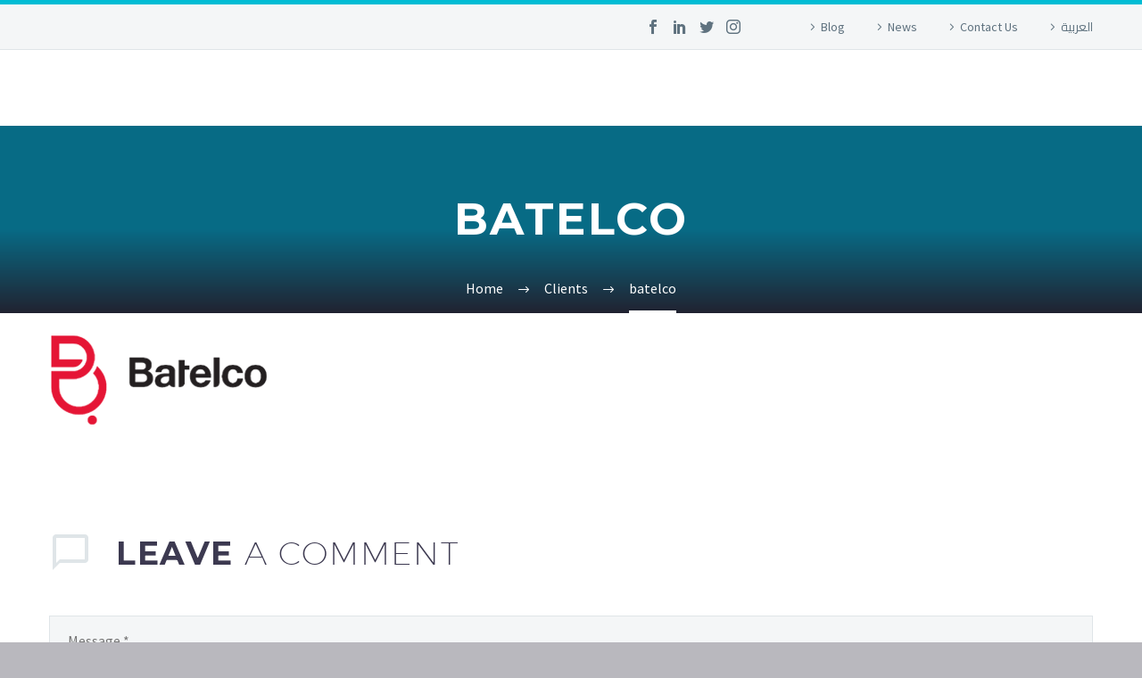

--- FILE ---
content_type: text/html; charset=UTF-8
request_url: https://sysprove.com/clients/batelco-2/
body_size: 68188
content:
<!DOCTYPE html>
<!--[if IE 7]>
<html class="ie ie7" dir="ltr" lang="en-US" xmlns:og="http://ogp.me/ns#" xmlns:fb="http://ogp.me/ns/fb#">
<![endif]-->
<!--[if IE 8]>
<html class="ie ie8" dir="ltr" lang="en-US" xmlns:og="http://ogp.me/ns#" xmlns:fb="http://ogp.me/ns/fb#">
<![endif]-->
<!--[if !(IE 7) | !(IE 8) ]><!-->
<html dir="ltr" lang="en-US" xmlns:og="http://ogp.me/ns#" xmlns:fb="http://ogp.me/ns/fb#">
<!--<![endif]-->
<head>
	<meta charset="UTF-8">
	<meta name="viewport" content="width=device-width, initial-scale=1.0" />
	<link rel="profile" href="http://gmpg.org/xfn/11">
	<link rel="pingback" href="https://sysprove.com/xmlrpc.php">
	<title>batelco | Sysprove Consulting</title>

		<!-- All in One SEO 4.6.6 - aioseo.com -->
		<meta name="robots" content="max-image-preview:large" />
		<link rel="canonical" href="https://sysprove.com/clients/batelco-2/" />
		<meta name="generator" content="All in One SEO (AIOSEO) 4.6.6" />
		<script type="application/ld+json" class="aioseo-schema">
			{"@context":"https:\/\/schema.org","@graph":[{"@type":"BreadcrumbList","@id":"https:\/\/sysprove.com\/clients\/batelco-2\/#breadcrumblist","itemListElement":[{"@type":"ListItem","@id":"https:\/\/sysprove.com\/#listItem","position":1,"name":"Home","item":"https:\/\/sysprove.com\/","nextItem":"https:\/\/sysprove.com\/clients\/batelco-2\/#listItem"},{"@type":"ListItem","@id":"https:\/\/sysprove.com\/clients\/batelco-2\/#listItem","position":2,"name":"batelco","previousItem":"https:\/\/sysprove.com\/#listItem"}]},{"@type":"ItemPage","@id":"https:\/\/sysprove.com\/clients\/batelco-2\/#itempage","url":"https:\/\/sysprove.com\/clients\/batelco-2\/","name":"batelco | Sysprove Consulting","inLanguage":"en-US","isPartOf":{"@id":"https:\/\/sysprove.com\/#website"},"breadcrumb":{"@id":"https:\/\/sysprove.com\/clients\/batelco-2\/#breadcrumblist"},"author":{"@id":"https:\/\/sysprove.com\/author\/sysprove\/#author"},"creator":{"@id":"https:\/\/sysprove.com\/author\/sysprove\/#author"},"datePublished":"2020-04-27T08:25:31+00:00","dateModified":"2020-04-27T08:25:31+00:00"},{"@type":"Organization","@id":"https:\/\/sysprove.com\/#organization","name":"Sysprove","description":"Consultancy","url":"https:\/\/sysprove.com\/"},{"@type":"Person","@id":"https:\/\/sysprove.com\/author\/sysprove\/#author","url":"https:\/\/sysprove.com\/author\/sysprove\/","name":"Sysprove","image":{"@type":"ImageObject","@id":"https:\/\/sysprove.com\/clients\/batelco-2\/#authorImage","url":"https:\/\/secure.gravatar.com\/avatar\/aa68774354b04f0133d6e554e3972131?s=96&d=mm&r=g","width":96,"height":96,"caption":"Sysprove"}},{"@type":"WebSite","@id":"https:\/\/sysprove.com\/#website","url":"https:\/\/sysprove.com\/","name":"Sysprove Consulting","description":"Consultancy","inLanguage":"en-US","publisher":{"@id":"https:\/\/sysprove.com\/#organization"}}]}
		</script>
		<!-- All in One SEO -->

<link rel='dns-prefetch' href='//fonts.googleapis.com' />
<link rel="alternate" type="application/rss+xml" title="Sysprove Consulting &raquo; Feed" href="https://sysprove.com/feed/" />
<link rel="alternate" type="application/rss+xml" title="Sysprove Consulting &raquo; Comments Feed" href="https://sysprove.com/comments/feed/" />
<link rel="alternate" type="application/rss+xml" title="Sysprove Consulting &raquo; batelco Comments Feed" href="https://sysprove.com/clients/batelco-2/feed/" />
<script type="text/javascript">
/* <![CDATA[ */
window._wpemojiSettings = {"baseUrl":"https:\/\/s.w.org\/images\/core\/emoji\/15.0.3\/72x72\/","ext":".png","svgUrl":"https:\/\/s.w.org\/images\/core\/emoji\/15.0.3\/svg\/","svgExt":".svg","source":{"concatemoji":"https:\/\/sysprove.com\/wp-includes\/js\/wp-emoji-release.min.js?ver=6.5.7"}};
/*! This file is auto-generated */
!function(i,n){var o,s,e;function c(e){try{var t={supportTests:e,timestamp:(new Date).valueOf()};sessionStorage.setItem(o,JSON.stringify(t))}catch(e){}}function p(e,t,n){e.clearRect(0,0,e.canvas.width,e.canvas.height),e.fillText(t,0,0);var t=new Uint32Array(e.getImageData(0,0,e.canvas.width,e.canvas.height).data),r=(e.clearRect(0,0,e.canvas.width,e.canvas.height),e.fillText(n,0,0),new Uint32Array(e.getImageData(0,0,e.canvas.width,e.canvas.height).data));return t.every(function(e,t){return e===r[t]})}function u(e,t,n){switch(t){case"flag":return n(e,"\ud83c\udff3\ufe0f\u200d\u26a7\ufe0f","\ud83c\udff3\ufe0f\u200b\u26a7\ufe0f")?!1:!n(e,"\ud83c\uddfa\ud83c\uddf3","\ud83c\uddfa\u200b\ud83c\uddf3")&&!n(e,"\ud83c\udff4\udb40\udc67\udb40\udc62\udb40\udc65\udb40\udc6e\udb40\udc67\udb40\udc7f","\ud83c\udff4\u200b\udb40\udc67\u200b\udb40\udc62\u200b\udb40\udc65\u200b\udb40\udc6e\u200b\udb40\udc67\u200b\udb40\udc7f");case"emoji":return!n(e,"\ud83d\udc26\u200d\u2b1b","\ud83d\udc26\u200b\u2b1b")}return!1}function f(e,t,n){var r="undefined"!=typeof WorkerGlobalScope&&self instanceof WorkerGlobalScope?new OffscreenCanvas(300,150):i.createElement("canvas"),a=r.getContext("2d",{willReadFrequently:!0}),o=(a.textBaseline="top",a.font="600 32px Arial",{});return e.forEach(function(e){o[e]=t(a,e,n)}),o}function t(e){var t=i.createElement("script");t.src=e,t.defer=!0,i.head.appendChild(t)}"undefined"!=typeof Promise&&(o="wpEmojiSettingsSupports",s=["flag","emoji"],n.supports={everything:!0,everythingExceptFlag:!0},e=new Promise(function(e){i.addEventListener("DOMContentLoaded",e,{once:!0})}),new Promise(function(t){var n=function(){try{var e=JSON.parse(sessionStorage.getItem(o));if("object"==typeof e&&"number"==typeof e.timestamp&&(new Date).valueOf()<e.timestamp+604800&&"object"==typeof e.supportTests)return e.supportTests}catch(e){}return null}();if(!n){if("undefined"!=typeof Worker&&"undefined"!=typeof OffscreenCanvas&&"undefined"!=typeof URL&&URL.createObjectURL&&"undefined"!=typeof Blob)try{var e="postMessage("+f.toString()+"("+[JSON.stringify(s),u.toString(),p.toString()].join(",")+"));",r=new Blob([e],{type:"text/javascript"}),a=new Worker(URL.createObjectURL(r),{name:"wpTestEmojiSupports"});return void(a.onmessage=function(e){c(n=e.data),a.terminate(),t(n)})}catch(e){}c(n=f(s,u,p))}t(n)}).then(function(e){for(var t in e)n.supports[t]=e[t],n.supports.everything=n.supports.everything&&n.supports[t],"flag"!==t&&(n.supports.everythingExceptFlag=n.supports.everythingExceptFlag&&n.supports[t]);n.supports.everythingExceptFlag=n.supports.everythingExceptFlag&&!n.supports.flag,n.DOMReady=!1,n.readyCallback=function(){n.DOMReady=!0}}).then(function(){return e}).then(function(){var e;n.supports.everything||(n.readyCallback(),(e=n.source||{}).concatemoji?t(e.concatemoji):e.wpemoji&&e.twemoji&&(t(e.twemoji),t(e.wpemoji)))}))}((window,document),window._wpemojiSettings);
/* ]]> */
</script>
<link rel='stylesheet' id='thegem-preloader-css' href='https://sysprove.com/wp-content/themes/maroonfrog/css/thegem-preloader.css?ver=6.5.7' type='text/css' media='all' />
<style id='thegem-preloader-inline-css' type='text/css'>

		body:not(.compose-mode) .gem-icon-style-gradient span,
		body:not(.compose-mode) .gem-icon .gem-icon-half-1,
		body:not(.compose-mode) .gem-icon .gem-icon-half-2 {
			opacity: 0 !important;
			}
</style>
<link rel='stylesheet' id='thegem-reset-css' href='https://sysprove.com/wp-content/themes/maroonfrog/css/thegem-reset.css?ver=6.5.7' type='text/css' media='all' />
<link rel='stylesheet' id='thegem-grid-css' href='https://sysprove.com/wp-content/themes/maroonfrog/css/thegem-grid.css?ver=6.5.7' type='text/css' media='all' />
<link rel='stylesheet' id='icons-elegant-css' href='https://sysprove.com/wp-content/themes/maroonfrog/css/icons-elegant.css?ver=6.5.7' type='text/css' media='all' />
<link rel='stylesheet' id='thegem-style-css' href='https://sysprove.com/wp-content/themes/maroonfrog/style.css?ver=6.5.7' type='text/css' media='all' />
<link rel='stylesheet' id='thegem-header-css' href='https://sysprove.com/wp-content/themes/maroonfrog/css/thegem-header.css?ver=6.5.7' type='text/css' media='all' />
<link rel='stylesheet' id='thegem-widgets-css' href='https://sysprove.com/wp-content/themes/maroonfrog/css/thegem-widgets.css?ver=6.5.7' type='text/css' media='all' />
<link rel='stylesheet' id='thegem-new-css-css' href='https://sysprove.com/wp-content/themes/maroonfrog/css/thegem-new-css.css?ver=6.5.7' type='text/css' media='all' />
<link rel='stylesheet' id='perevazka-css-css-css' href='https://sysprove.com/wp-content/themes/maroonfrog/css/thegem-perevazka-css.css?ver=6.5.7' type='text/css' media='all' />
<link rel='stylesheet' id='thegem-google-fonts-css' href='//fonts.googleapis.com/css?family=Montserrat%3A700%2Cregular%7CSource+Sans+Pro%3Aregular%2C300&#038;subset=latin%2Ccyrillic-ext%2Clatin-ext%2Ccyrillic%2Cvietnamese%2Cgreek%2Cgreek-ext&#038;ver=6.5.7' type='text/css' media='all' />
<link rel='stylesheet' id='thegem-custom-css' href='https://sysprove.com/wp-content/themes/maroonfrog/css/custom-iE55VRih.css?ver=6.5.7' type='text/css' media='all' />
<style id='thegem-custom-inline-css' type='text/css'>
.vc_custom_1582458219438{margin-bottom: 0px !important;padding-top: 60px !important;padding-bottom: 60px !important;}.vc_custom_1582458186428{margin-bottom: 0px !important;background-color: #00bcd4 !important;}.vc_custom_1542204548608{padding-top: 0px !important;padding-bottom: 0px !important;}.vc_custom_1584261934147{margin-bottom: 1rem !important;}.vc_custom_1584261939315{margin-bottom: 1rem !important;}.vc_custom_1584344140597{margin-bottom: 0px !important;}.vc_custom_1721283594400{margin-bottom: 0px !important;}.vc_custom_1584344155683{margin-bottom: 0px !important;}.vc_custom_1584269909663{margin-bottom: 0px !important;}.vc_custom_1542204548608{padding-top: 0px !important;padding-bottom: 0px !important;}.img-width-75-percent img {
    width: 75%;
}
.img-width-60-percent img {
    width: 60%;
}
.img-width-50-percent img {
    width: 50%;
}
.contact-item .vc_col-sm-12 .wpb_wrapper {
    display: flex;
    align-items: center;
}
.contact-item .vc_icon_element.vc_icon_element-outer .vc_icon_element-inner {
    height: 100%;
    width: 2rem;
    margin-right: 1.5rem;
    display: flex;
    justify-content: flex-start;
}
.contact-item .vc_icon_element {
    display: flex;
}
.contact-item a {
    color: #99a9b5;
}
.contact-item a:hover {
    /*color: #00bcd4;*/
    color: #99a9b5;
}
.vc_sep_holder {
    padding: 0 !important;
}
.socials-list .socials-item, .vc_icon_element-icon {
    color: #19a6bd;
}
.gem-list > ul {
    padding-left: 0;
}
.gem-list > ul > li:before {
    display: none;
}
.gem-list > ul > li {
    text-indent: 0;
}
</style>
<link rel='stylesheet' id='js_composer_front-css' href='https://sysprove.com/wp-content/plugins/js_composer/assets/css/js_composer.min.css?ver=7.7.2' type='text/css' media='all' />
<link rel='stylesheet' id='thegem-additional-blog-1-css' href='https://sysprove.com/wp-content/themes/maroonfrog/css/thegem-additional-blog-1.css?ver=6.5.7' type='text/css' media='all' />
<link rel='stylesheet' id='jquery-fancybox-css' href='https://sysprove.com/wp-content/themes/maroonfrog/js/fancyBox/jquery.fancybox.min.css?ver=6.5.7' type='text/css' media='all' />
<link rel='stylesheet' id='thegem-vc_elements-css' href='https://sysprove.com/wp-content/themes/maroonfrog/css/thegem-vc_elements.css?ver=6.5.7' type='text/css' media='all' />
<style id='wp-emoji-styles-inline-css' type='text/css'>

	img.wp-smiley, img.emoji {
		display: inline !important;
		border: none !important;
		box-shadow: none !important;
		height: 1em !important;
		width: 1em !important;
		margin: 0 0.07em !important;
		vertical-align: -0.1em !important;
		background: none !important;
		padding: 0 !important;
	}
</style>
<link rel='stylesheet' id='wp-block-library-css' href='https://sysprove.com/wp-includes/css/dist/block-library/style.min.css?ver=6.5.7' type='text/css' media='all' />
<style id='classic-theme-styles-inline-css' type='text/css'>
/*! This file is auto-generated */
.wp-block-button__link{color:#fff;background-color:#32373c;border-radius:9999px;box-shadow:none;text-decoration:none;padding:calc(.667em + 2px) calc(1.333em + 2px);font-size:1.125em}.wp-block-file__button{background:#32373c;color:#fff;text-decoration:none}
</style>
<style id='global-styles-inline-css' type='text/css'>
body{--wp--preset--color--black: #000000;--wp--preset--color--cyan-bluish-gray: #abb8c3;--wp--preset--color--white: #ffffff;--wp--preset--color--pale-pink: #f78da7;--wp--preset--color--vivid-red: #cf2e2e;--wp--preset--color--luminous-vivid-orange: #ff6900;--wp--preset--color--luminous-vivid-amber: #fcb900;--wp--preset--color--light-green-cyan: #7bdcb5;--wp--preset--color--vivid-green-cyan: #00d084;--wp--preset--color--pale-cyan-blue: #8ed1fc;--wp--preset--color--vivid-cyan-blue: #0693e3;--wp--preset--color--vivid-purple: #9b51e0;--wp--preset--gradient--vivid-cyan-blue-to-vivid-purple: linear-gradient(135deg,rgba(6,147,227,1) 0%,rgb(155,81,224) 100%);--wp--preset--gradient--light-green-cyan-to-vivid-green-cyan: linear-gradient(135deg,rgb(122,220,180) 0%,rgb(0,208,130) 100%);--wp--preset--gradient--luminous-vivid-amber-to-luminous-vivid-orange: linear-gradient(135deg,rgba(252,185,0,1) 0%,rgba(255,105,0,1) 100%);--wp--preset--gradient--luminous-vivid-orange-to-vivid-red: linear-gradient(135deg,rgba(255,105,0,1) 0%,rgb(207,46,46) 100%);--wp--preset--gradient--very-light-gray-to-cyan-bluish-gray: linear-gradient(135deg,rgb(238,238,238) 0%,rgb(169,184,195) 100%);--wp--preset--gradient--cool-to-warm-spectrum: linear-gradient(135deg,rgb(74,234,220) 0%,rgb(151,120,209) 20%,rgb(207,42,186) 40%,rgb(238,44,130) 60%,rgb(251,105,98) 80%,rgb(254,248,76) 100%);--wp--preset--gradient--blush-light-purple: linear-gradient(135deg,rgb(255,206,236) 0%,rgb(152,150,240) 100%);--wp--preset--gradient--blush-bordeaux: linear-gradient(135deg,rgb(254,205,165) 0%,rgb(254,45,45) 50%,rgb(107,0,62) 100%);--wp--preset--gradient--luminous-dusk: linear-gradient(135deg,rgb(255,203,112) 0%,rgb(199,81,192) 50%,rgb(65,88,208) 100%);--wp--preset--gradient--pale-ocean: linear-gradient(135deg,rgb(255,245,203) 0%,rgb(182,227,212) 50%,rgb(51,167,181) 100%);--wp--preset--gradient--electric-grass: linear-gradient(135deg,rgb(202,248,128) 0%,rgb(113,206,126) 100%);--wp--preset--gradient--midnight: linear-gradient(135deg,rgb(2,3,129) 0%,rgb(40,116,252) 100%);--wp--preset--font-size--small: 13px;--wp--preset--font-size--medium: 20px;--wp--preset--font-size--large: 36px;--wp--preset--font-size--x-large: 42px;--wp--preset--spacing--20: 0.44rem;--wp--preset--spacing--30: 0.67rem;--wp--preset--spacing--40: 1rem;--wp--preset--spacing--50: 1.5rem;--wp--preset--spacing--60: 2.25rem;--wp--preset--spacing--70: 3.38rem;--wp--preset--spacing--80: 5.06rem;--wp--preset--shadow--natural: 6px 6px 9px rgba(0, 0, 0, 0.2);--wp--preset--shadow--deep: 12px 12px 50px rgba(0, 0, 0, 0.4);--wp--preset--shadow--sharp: 6px 6px 0px rgba(0, 0, 0, 0.2);--wp--preset--shadow--outlined: 6px 6px 0px -3px rgba(255, 255, 255, 1), 6px 6px rgba(0, 0, 0, 1);--wp--preset--shadow--crisp: 6px 6px 0px rgba(0, 0, 0, 1);}:where(.is-layout-flex){gap: 0.5em;}:where(.is-layout-grid){gap: 0.5em;}body .is-layout-flex{display: flex;}body .is-layout-flex{flex-wrap: wrap;align-items: center;}body .is-layout-flex > *{margin: 0;}body .is-layout-grid{display: grid;}body .is-layout-grid > *{margin: 0;}:where(.wp-block-columns.is-layout-flex){gap: 2em;}:where(.wp-block-columns.is-layout-grid){gap: 2em;}:where(.wp-block-post-template.is-layout-flex){gap: 1.25em;}:where(.wp-block-post-template.is-layout-grid){gap: 1.25em;}.has-black-color{color: var(--wp--preset--color--black) !important;}.has-cyan-bluish-gray-color{color: var(--wp--preset--color--cyan-bluish-gray) !important;}.has-white-color{color: var(--wp--preset--color--white) !important;}.has-pale-pink-color{color: var(--wp--preset--color--pale-pink) !important;}.has-vivid-red-color{color: var(--wp--preset--color--vivid-red) !important;}.has-luminous-vivid-orange-color{color: var(--wp--preset--color--luminous-vivid-orange) !important;}.has-luminous-vivid-amber-color{color: var(--wp--preset--color--luminous-vivid-amber) !important;}.has-light-green-cyan-color{color: var(--wp--preset--color--light-green-cyan) !important;}.has-vivid-green-cyan-color{color: var(--wp--preset--color--vivid-green-cyan) !important;}.has-pale-cyan-blue-color{color: var(--wp--preset--color--pale-cyan-blue) !important;}.has-vivid-cyan-blue-color{color: var(--wp--preset--color--vivid-cyan-blue) !important;}.has-vivid-purple-color{color: var(--wp--preset--color--vivid-purple) !important;}.has-black-background-color{background-color: var(--wp--preset--color--black) !important;}.has-cyan-bluish-gray-background-color{background-color: var(--wp--preset--color--cyan-bluish-gray) !important;}.has-white-background-color{background-color: var(--wp--preset--color--white) !important;}.has-pale-pink-background-color{background-color: var(--wp--preset--color--pale-pink) !important;}.has-vivid-red-background-color{background-color: var(--wp--preset--color--vivid-red) !important;}.has-luminous-vivid-orange-background-color{background-color: var(--wp--preset--color--luminous-vivid-orange) !important;}.has-luminous-vivid-amber-background-color{background-color: var(--wp--preset--color--luminous-vivid-amber) !important;}.has-light-green-cyan-background-color{background-color: var(--wp--preset--color--light-green-cyan) !important;}.has-vivid-green-cyan-background-color{background-color: var(--wp--preset--color--vivid-green-cyan) !important;}.has-pale-cyan-blue-background-color{background-color: var(--wp--preset--color--pale-cyan-blue) !important;}.has-vivid-cyan-blue-background-color{background-color: var(--wp--preset--color--vivid-cyan-blue) !important;}.has-vivid-purple-background-color{background-color: var(--wp--preset--color--vivid-purple) !important;}.has-black-border-color{border-color: var(--wp--preset--color--black) !important;}.has-cyan-bluish-gray-border-color{border-color: var(--wp--preset--color--cyan-bluish-gray) !important;}.has-white-border-color{border-color: var(--wp--preset--color--white) !important;}.has-pale-pink-border-color{border-color: var(--wp--preset--color--pale-pink) !important;}.has-vivid-red-border-color{border-color: var(--wp--preset--color--vivid-red) !important;}.has-luminous-vivid-orange-border-color{border-color: var(--wp--preset--color--luminous-vivid-orange) !important;}.has-luminous-vivid-amber-border-color{border-color: var(--wp--preset--color--luminous-vivid-amber) !important;}.has-light-green-cyan-border-color{border-color: var(--wp--preset--color--light-green-cyan) !important;}.has-vivid-green-cyan-border-color{border-color: var(--wp--preset--color--vivid-green-cyan) !important;}.has-pale-cyan-blue-border-color{border-color: var(--wp--preset--color--pale-cyan-blue) !important;}.has-vivid-cyan-blue-border-color{border-color: var(--wp--preset--color--vivid-cyan-blue) !important;}.has-vivid-purple-border-color{border-color: var(--wp--preset--color--vivid-purple) !important;}.has-vivid-cyan-blue-to-vivid-purple-gradient-background{background: var(--wp--preset--gradient--vivid-cyan-blue-to-vivid-purple) !important;}.has-light-green-cyan-to-vivid-green-cyan-gradient-background{background: var(--wp--preset--gradient--light-green-cyan-to-vivid-green-cyan) !important;}.has-luminous-vivid-amber-to-luminous-vivid-orange-gradient-background{background: var(--wp--preset--gradient--luminous-vivid-amber-to-luminous-vivid-orange) !important;}.has-luminous-vivid-orange-to-vivid-red-gradient-background{background: var(--wp--preset--gradient--luminous-vivid-orange-to-vivid-red) !important;}.has-very-light-gray-to-cyan-bluish-gray-gradient-background{background: var(--wp--preset--gradient--very-light-gray-to-cyan-bluish-gray) !important;}.has-cool-to-warm-spectrum-gradient-background{background: var(--wp--preset--gradient--cool-to-warm-spectrum) !important;}.has-blush-light-purple-gradient-background{background: var(--wp--preset--gradient--blush-light-purple) !important;}.has-blush-bordeaux-gradient-background{background: var(--wp--preset--gradient--blush-bordeaux) !important;}.has-luminous-dusk-gradient-background{background: var(--wp--preset--gradient--luminous-dusk) !important;}.has-pale-ocean-gradient-background{background: var(--wp--preset--gradient--pale-ocean) !important;}.has-electric-grass-gradient-background{background: var(--wp--preset--gradient--electric-grass) !important;}.has-midnight-gradient-background{background: var(--wp--preset--gradient--midnight) !important;}.has-small-font-size{font-size: var(--wp--preset--font-size--small) !important;}.has-medium-font-size{font-size: var(--wp--preset--font-size--medium) !important;}.has-large-font-size{font-size: var(--wp--preset--font-size--large) !important;}.has-x-large-font-size{font-size: var(--wp--preset--font-size--x-large) !important;}
.wp-block-navigation a:where(:not(.wp-element-button)){color: inherit;}
:where(.wp-block-post-template.is-layout-flex){gap: 1.25em;}:where(.wp-block-post-template.is-layout-grid){gap: 1.25em;}
:where(.wp-block-columns.is-layout-flex){gap: 2em;}:where(.wp-block-columns.is-layout-grid){gap: 2em;}
.wp-block-pullquote{font-size: 1.5em;line-height: 1.6;}
</style>
<link rel='stylesheet' id='contact-form-7-css' href='https://sysprove.com/wp-content/plugins/contact-form-7/includes/css/styles.css?ver=5.9.6' type='text/css' media='all' />
<link rel='stylesheet' id='eg-fontawesome-css' href='https://sysprove.com/wp-content/plugins/everest-gallery/css/font-awesome.min.css?ver=1.0.4' type='text/css' media='all' />
<link rel='stylesheet' id='eg-frontend-css' href='https://sysprove.com/wp-content/plugins/everest-gallery/css/eg-frontend.css?ver=1.0.4' type='text/css' media='all' />
<link rel='stylesheet' id='eg-pretty-photo-css' href='https://sysprove.com/wp-content/plugins/everest-gallery/css/prettyPhoto.css?ver=1.0.4' type='text/css' media='all' />
<link rel='stylesheet' id='eg-colorbox-css' href='https://sysprove.com/wp-content/plugins/everest-gallery/css/eg-colorbox.css?ver=1.0.4' type='text/css' media='all' />
<link rel='stylesheet' id='eg-magnific-popup-css' href='https://sysprove.com/wp-content/plugins/everest-gallery/css/magnific-popup.css?ver=1.0.4' type='text/css' media='all' />
<link rel='stylesheet' id='eg-animate-css' href='https://sysprove.com/wp-content/plugins/everest-gallery/css/animate.css?ver=1.0.4' type='text/css' media='all' />
<link rel='stylesheet' id='eg-bxslider-css' href='https://sysprove.com/wp-content/plugins/everest-gallery/css/jquery.bxslider.min.css?ver=1.0.4' type='text/css' media='all' />
<link rel='stylesheet' id='maroonfrog-css-css' href='https://sysprove.com/wp-content/themes/maroonfrog/maroonfrog.css?ver=6.5.7' type='text/css' media='all' />
<script type="text/javascript" id="thegem-settings-init-js-extra">
/* <![CDATA[ */
var gemSettings = {"isTouch":"","forcedLasyDisabled":"","tabletPortrait":"1","tabletLandscape":"","topAreaMobileDisable":"","parallaxDisabled":"","fillTopArea":"","themePath":"https:\/\/sysprove.com\/wp-content\/themes\/maroonfrog","rootUrl":"https:\/\/sysprove.com","mobileEffectsEnabled":"","isRTL":""};
/* ]]> */
</script>
<script type="text/javascript" src="https://sysprove.com/wp-content/themes/maroonfrog/js/thegem-settings-init.js?ver=6.5.7" id="thegem-settings-init-js"></script>
<script type="text/javascript" src="https://sysprove.com/wp-content/themes/maroonfrog/js/thegem-fullwidth-loader.js?ver=6.5.7" id="thegem-fullwidth-optimizer-js"></script>
<!--[if lt IE 9]>
<script type="text/javascript" src="https://sysprove.com/wp-content/themes/maroonfrog/js/html5.js?ver=3.7.3" id="html5-js"></script>
<![endif]-->
<script type="text/javascript" src="https://sysprove.com/wp-includes/js/jquery/jquery.min.js?ver=3.7.1" id="jquery-core-js"></script>
<script type="text/javascript" src="https://sysprove.com/wp-includes/js/jquery/jquery-migrate.min.js?ver=3.4.1" id="jquery-migrate-js"></script>
<script type="text/javascript" src="https://sysprove.com/wp-content/plugins/everest-gallery/js/jquery.bxslider.js?ver=1.0.4" id="eg-bxslider-script-js"></script>
<script type="text/javascript" src="https://sysprove.com/wp-content/plugins/everest-gallery/js/imagesloaded.min.js?ver=1.0.4" id="eg-imageloaded-script-js"></script>
<script type="text/javascript" src="https://sysprove.com/wp-content/plugins/everest-gallery/js/jquery.prettyPhoto.js?ver=1.0.4" id="eg-prettyphoto-js"></script>
<script type="text/javascript" src="https://sysprove.com/wp-content/plugins/everest-gallery/js/jquery.colorbox-min.js?ver=1.0.4" id="eg-colorbox-js"></script>
<script type="text/javascript" src="https://sysprove.com/wp-content/plugins/everest-gallery/js/isotope.js?ver=1.0.4" id="eg-isotope-script-js"></script>
<script type="text/javascript" src="https://sysprove.com/wp-content/plugins/everest-gallery/js/jquery.magnific-popup.min.js?ver=1.0.4" id="eg-magnific-popup-js"></script>
<script type="text/javascript" src="https://sysprove.com/wp-content/plugins/everest-gallery/js/jquery.everest-lightbox.js?ver=1.0.4" id="eg-everest-lightbox-js"></script>
<script type="text/javascript" id="eg-frontend-script-js-extra">
/* <![CDATA[ */
var eg_frontend_js_object = {"ajax_url":"https:\/\/sysprove.com\/wp-admin\/admin-ajax.php","strings":{"video_missing":"Video URL missing"},"ajax_nonce":"604cd9b08c","plugin_url":"https:\/\/sysprove.com\/wp-content\/plugins\/everest-gallery\/"};
/* ]]> */
</script>
<script type="text/javascript" src="https://sysprove.com/wp-content/plugins/everest-gallery/js/eg-frontend.js?ver=1.0.4" id="eg-frontend-script-js"></script>
<script></script><link rel="https://api.w.org/" href="https://sysprove.com/wp-json/" /><link rel="alternate" type="application/json" href="https://sysprove.com/wp-json/wp/v2/media/26965" /><link rel="EditURI" type="application/rsd+xml" title="RSD" href="https://sysprove.com/xmlrpc.php?rsd" />
<meta name="generator" content="WordPress 6.5.7" />
<link rel='shortlink' href='https://sysprove.com/?p=26965' />
<link rel="alternate" type="application/json+oembed" href="https://sysprove.com/wp-json/oembed/1.0/embed?url=https%3A%2F%2Fsysprove.com%2Fclients%2Fbatelco-2%2F" />
<link rel="alternate" type="text/xml+oembed" href="https://sysprove.com/wp-json/oembed/1.0/embed?url=https%3A%2F%2Fsysprove.com%2Fclients%2Fbatelco-2%2F&#038;format=xml" />
<meta name="generator" content="Powered by WPBakery Page Builder - drag and drop page builder for WordPress."/>
<meta name="generator" content="Powered by Slider Revolution 6.7.12 - responsive, Mobile-Friendly Slider Plugin for WordPress with comfortable drag and drop interface." />
<link rel="icon" href="https://sysprove.com/wp-content/uploads/2020/02/favicon1.ico" sizes="32x32" />
<link rel="icon" href="https://sysprove.com/wp-content/uploads/2020/02/favicon1.ico" sizes="192x192" />
<link rel="apple-touch-icon" href="https://sysprove.com/wp-content/uploads/2020/02/favicon1.ico" />
<meta name="msapplication-TileImage" content="https://sysprove.com/wp-content/uploads/2020/02/favicon1.ico" />
<script>if(document.querySelector('[data-type="vc_custom-css"]')) {document.head.appendChild(document.querySelector('[data-type="vc_custom-css"]'));}</script><script>function setREVStartSize(e){
			//window.requestAnimationFrame(function() {
				window.RSIW = window.RSIW===undefined ? window.innerWidth : window.RSIW;
				window.RSIH = window.RSIH===undefined ? window.innerHeight : window.RSIH;
				try {
					var pw = document.getElementById(e.c).parentNode.offsetWidth,
						newh;
					pw = pw===0 || isNaN(pw) || (e.l=="fullwidth" || e.layout=="fullwidth") ? window.RSIW : pw;
					e.tabw = e.tabw===undefined ? 0 : parseInt(e.tabw);
					e.thumbw = e.thumbw===undefined ? 0 : parseInt(e.thumbw);
					e.tabh = e.tabh===undefined ? 0 : parseInt(e.tabh);
					e.thumbh = e.thumbh===undefined ? 0 : parseInt(e.thumbh);
					e.tabhide = e.tabhide===undefined ? 0 : parseInt(e.tabhide);
					e.thumbhide = e.thumbhide===undefined ? 0 : parseInt(e.thumbhide);
					e.mh = e.mh===undefined || e.mh=="" || e.mh==="auto" ? 0 : parseInt(e.mh,0);
					if(e.layout==="fullscreen" || e.l==="fullscreen")
						newh = Math.max(e.mh,window.RSIH);
					else{
						e.gw = Array.isArray(e.gw) ? e.gw : [e.gw];
						for (var i in e.rl) if (e.gw[i]===undefined || e.gw[i]===0) e.gw[i] = e.gw[i-1];
						e.gh = e.el===undefined || e.el==="" || (Array.isArray(e.el) && e.el.length==0)? e.gh : e.el;
						e.gh = Array.isArray(e.gh) ? e.gh : [e.gh];
						for (var i in e.rl) if (e.gh[i]===undefined || e.gh[i]===0) e.gh[i] = e.gh[i-1];
											
						var nl = new Array(e.rl.length),
							ix = 0,
							sl;
						e.tabw = e.tabhide>=pw ? 0 : e.tabw;
						e.thumbw = e.thumbhide>=pw ? 0 : e.thumbw;
						e.tabh = e.tabhide>=pw ? 0 : e.tabh;
						e.thumbh = e.thumbhide>=pw ? 0 : e.thumbh;
						for (var i in e.rl) nl[i] = e.rl[i]<window.RSIW ? 0 : e.rl[i];
						sl = nl[0];
						for (var i in nl) if (sl>nl[i] && nl[i]>0) { sl = nl[i]; ix=i;}
						var m = pw>(e.gw[ix]+e.tabw+e.thumbw) ? 1 : (pw-(e.tabw+e.thumbw)) / (e.gw[ix]);
						newh =  (e.gh[ix] * m) + (e.tabh + e.thumbh);
					}
					var el = document.getElementById(e.c);
					if (el!==null && el) el.style.height = newh+"px";
					el = document.getElementById(e.c+"_wrapper");
					if (el!==null && el) {
						el.style.height = newh+"px";
						el.style.display = "block";
					}
				} catch(e){
					console.log("Failure at Presize of Slider:" + e)
				}
			//});
		  };</script>
<noscript><style> .wpb_animate_when_almost_visible { opacity: 1; }</style></noscript>
	<script>
      (function(i,s,o,g,r,a,m){i['GoogleAnalyticsObject']=r;i[r]=i[r]||function(){
      (i[r].q=i[r].q||[]).push(arguments)},i[r].l=1*new Date();a=s.createElement(o),
      m=s.getElementsByTagName(o)[0];a.async=1;a.src=g;m.parentNode.insertBefore(a,m)
      })(window,document,'script','//www.google-analytics.com/analytics.js','ga');
    
      ga('create', 'UA-67063964-1', 'auto');
      ga('send', 'pageview');
    
    </script>
</head>


<body class="attachment attachment-template-default attachmentid-26965 attachment-png wpb-js-composer js-comp-ver-7.7.2 vc_responsive">




<div id="page" class="layout-fullwidth header-style-1">

			<a href="#page" class="scroll-top-button"></a>
	
	
					<div id="top-area" class="top-area top-area-style-default top-area-alignment-right">
	<div class="container">
		<div class="top-area-items inline-inside">
										<div class="top-area-block top-area-socials socials-colored-hover">			<div class="socials inline-inside">
															<a class="socials-item" href="https://www.facebook.com/SysProve"
						   target="_blank" title="Facebook"><i
									class="socials-item-icon facebook "></i></a>
																				<a class="socials-item" href="https://www.linkedin.com/company/sysprove"
						   target="_blank" title="LinkedIn"><i
									class="socials-item-icon linkedin "></i></a>
																				<a class="socials-item" href="https://twitter.com/SysProve"
						   target="_blank" title="Twitter"><i
									class="socials-item-icon twitter "></i></a>
																				<a class="socials-item" href="https://www.instagram.com/sysprove/"
						   target="_blank" title="Instagram"><i
									class="socials-item-icon instagram "></i></a>
																																																																																																																																																																																																																																																																																		
			</div>
			</div>
										<div class="top-area-block top-area-menu">
											<nav id="top-area-menu">
							<ul id="top-area-navigation" class="nav-menu styled inline-inside"><li id="menu-item-26362" class="menu-item menu-item-type-post_type menu-item-object-page menu-item-26362"><a href="https://sysprove.com/blog/">Blog</a></li>
<li id="menu-item-26356" class="menu-item menu-item-type-post_type menu-item-object-page menu-item-26356"><a href="https://sysprove.com/our-news/">News</a></li>
<li id="menu-item-28035" class="menu-item menu-item-type-post_type menu-item-object-page menu-item-28035"><a href="https://sysprove.com/contact-us/">Contact Us</a></li>
<li id="menu-item-27591" class="arabic-font menu-item menu-item-type-custom menu-item-object-custom menu-item-27591"><a href="https://sysprove.com/ar/">العربية</a></li>
</ul>						</nav>
														</div>
					</div>
	</div>
</div>
		
		<div id="site-header-wrapper"  class=" " >

			
			
			<header id="site-header" class="site-header animated-header mobile-menu-layout-default" role="banner">
								
								<div class="container">
					<div class="header-main logo-position-left header-layout-default header-style-1">
																				<div class="site-title">
										<div class="site-logo" style="width:164px;">
			<a href="https://sysprove.com/" rel="home">
									<span class="logo"><img src="https://sysprove.com/wp-content/uploads/thegem-logos/logo_1d0c261bd1a55e734ffac08d646092dd_1x.png" srcset="https://sysprove.com/wp-content/uploads/thegem-logos/logo_1d0c261bd1a55e734ffac08d646092dd_1x.png 1x,https://sysprove.com/wp-content/uploads/thegem-logos/logo_1d0c261bd1a55e734ffac08d646092dd_2x.png 2x,https://sysprove.com/wp-content/uploads/thegem-logos/logo_1d0c261bd1a55e734ffac08d646092dd_3x.png 3x" alt="Sysprove Consulting" style="width:164px;" class="default"/><img src="https://sysprove.com/wp-content/uploads/thegem-logos/logo_1d0c261bd1a55e734ffac08d646092dd_1x.png" srcset="https://sysprove.com/wp-content/uploads/thegem-logos/logo_1d0c261bd1a55e734ffac08d646092dd_1x.png 1x,https://sysprove.com/wp-content/uploads/thegem-logos/logo_1d0c261bd1a55e734ffac08d646092dd_2x.png 2x,https://sysprove.com/wp-content/uploads/thegem-logos/logo_1d0c261bd1a55e734ffac08d646092dd_3x.png 3x" alt="Sysprove Consulting" style="width:132px;" class="small"/></span>
							</a>
		</div>
									</div>
																								<nav id="primary-navigation" class="site-navigation primary-navigation" role="navigation">
										<button class="menu-toggle dl-trigger">Primary Menu<span class="menu-line-1"></span><span class="menu-line-2"></span><span class="menu-line-3"></span></button>										<ul id="primary-menu" class="nav-menu styled no-responsive dl-menu"><li id="menu-item-25234" class="menu-item menu-item-type-post_type menu-item-object-page menu-item-home menu-item-25234 megamenu-first-element"><a href="https://sysprove.com/">Home</a></li>
<li id="menu-item-25235" class="menu-item menu-item-type-custom menu-item-object-custom menu-item-has-children menu-item-parent menu-item-25235 megamenu-first-element"><a href="#">Services</a><span class="menu-item-parent-toggle"></span>
<ul class="sub-menu styled dl-submenu">
	<li id="menu-item-26595" class="menu-item menu-item-type-post_type menu-item-object-page menu-item-has-children menu-item-parent menu-item-26595 megamenu-first-element"><a href="https://sysprove.com/business-process-transformation/">Business Process Transformation</a><span class="menu-item-parent-toggle"></span>
	<ul class="sub-menu styled dl-submenu">
		<li id="menu-item-26423" class="menu-item menu-item-type-post_type menu-item-object-page menu-item-26423 megamenu-first-element"><a href="https://sysprove.com/business-process-transformation/business-process-improvement/">Business Process Improvement</a></li>
		<li id="menu-item-26498" class="menu-item menu-item-type-post_type menu-item-object-page menu-item-26498 megamenu-first-element"><a href="https://sysprove.com/business-process-transformation/business-simulation-models/">Business Simulation Models</a></li>
		<li id="menu-item-27510" class="menu-item menu-item-type-post_type menu-item-object-page menu-item-27510 megamenu-first-element"><a href="https://sysprove.com/business-process-transformation/robotic-process-automation/">Robotic Process Automation (RPA)</a></li>
		<li id="menu-item-26506" class="menu-item menu-item-type-post_type menu-item-object-page menu-item-26506 megamenu-first-element"><a href="https://sysprove.com/business-process-transformation/process-mining/">Process Mining</a></li>
	</ul>
</li>
	<li id="menu-item-26606" class="menu-item menu-item-type-post_type menu-item-object-page menu-item-has-children menu-item-parent menu-item-26606 megamenu-first-element"><a href="https://sysprove.com/compliance-regulations/">Compliance &#038; Regulations</a><span class="menu-item-parent-toggle"></span>
	<ul class="sub-menu styled dl-submenu">
		<li id="menu-item-26441" class="menu-item menu-item-type-post_type menu-item-object-page menu-item-26441 megamenu-first-element"><a href="https://sysprove.com/compliance-regulations/business-policies-procedures-sops/">Business Policies, Procedures, &#038; SOPs</a></li>
		<li id="menu-item-26514" class="menu-item menu-item-type-post_type menu-item-object-page menu-item-26514 megamenu-first-element"><a href="https://sysprove.com/it-governance-2/it-governance/it-policies-procedures/">IT Policies &#038; Procedures</a></li>
		<li id="menu-item-28453" class="menu-item menu-item-type-post_type menu-item-object-page menu-item-28453 megamenu-first-element"><a href="https://sysprove.com/it-governance-2/bh-pdpl/">Bahrain Personal Data Protection Law (PDPL)</a></li>
		<li id="menu-item-26455" class="menu-item menu-item-type-post_type menu-item-object-page menu-item-26455 megamenu-first-element"><a href="https://sysprove.com/compliance-regulations/iso-9001-preparations/">ISO 9001 Preparation</a></li>
		<li id="menu-item-26812" class="menu-item menu-item-type-post_type menu-item-object-page menu-item-26812 megamenu-first-element"><a href="https://sysprove.com/compliance-regulations/iso-45001-preparation/">ISO 45001 Preparation</a></li>
	</ul>
</li>
	<li id="menu-item-26613" class="menu-item menu-item-type-post_type menu-item-object-page menu-item-has-children menu-item-parent menu-item-26613 megamenu-first-element"><a href="https://sysprove.com/digital-it-strategy/">Digital &#038; IT Strategy</a><span class="menu-item-parent-toggle"></span>
	<ul class="sub-menu styled dl-submenu">
		<li id="menu-item-26791" class="menu-item menu-item-type-post_type menu-item-object-page menu-item-26791 megamenu-first-element"><a href="https://sysprove.com/digital-it-strategy/digital-strategy-transformation/">Digital Strategy &#038; Transformation</a></li>
		<li id="menu-item-26523" class="menu-item menu-item-type-post_type menu-item-object-page menu-item-26523 megamenu-first-element"><a href="https://sysprove.com/digital-it-strategy/erp-core-business-systems-strategy/">ERP &#038; Core Business Systems Strategy</a></li>
		<li id="menu-item-26819" class="menu-item menu-item-type-post_type menu-item-object-page menu-item-26819 megamenu-first-element"><a href="https://sysprove.com/digital-it-strategy/cloud-strategy-governance/">Cloud Strategy &#038; Governance</a></li>
		<li id="menu-item-26535" class="menu-item menu-item-type-post_type menu-item-object-page menu-item-26535 megamenu-first-element"><a href="https://sysprove.com/digital-it-strategy/enterprise-architecture/">Enterprise Architecture</a></li>
	</ul>
</li>
	<li id="menu-item-26622" class="menu-item menu-item-type-post_type menu-item-object-page menu-item-has-children menu-item-parent menu-item-26622 megamenu-first-element"><a href="https://sysprove.com/it-governance-2/">IT Governance</a><span class="menu-item-parent-toggle"></span>
	<ul class="sub-menu styled dl-submenu">
		<li id="menu-item-26028" class="menu-item menu-item-type-post_type menu-item-object-page menu-item-26028 megamenu-first-element"><a href="https://sysprove.com/it-governance-2/it-governance/">IT Governance</a></li>
		<li id="menu-item-28375" class="menu-item menu-item-type-post_type menu-item-object-page menu-item-28375 megamenu-first-element"><a href="https://sysprove.com/information-security-governance/iso-42001-ai-management-preparation/">ISO 42001 AI Management Preparation</a></li>
		<li id="menu-item-26804" class="menu-item menu-item-type-post_type menu-item-object-page menu-item-26804 megamenu-first-element"><a href="https://sysprove.com/it-governance-2/iso-20000-preparation/">ISO 20000 Preparation</a></li>
		<li id="menu-item-27636" class="menu-item menu-item-type-post_type menu-item-object-page menu-item-27636 megamenu-first-element"><a href="https://sysprove.com/it-governance-2/itsm/">IT Service Management (ITSM)</a></li>
		<li id="menu-item-26820" class="menu-item menu-item-type-post_type menu-item-object-page menu-item-26820 megamenu-first-element"><a href="https://sysprove.com/it-governance-2/lean-it/">Lean IT</a></li>
		<li id="menu-item-27555" class="menu-item menu-item-type-post_type menu-item-object-page menu-item-27555 megamenu-first-element"><a href="https://sysprove.com/it-governance-2/it-governance/it-policies-procedures/">IT Policies &#038; Procedures</a></li>
		<li id="menu-item-26799" class="menu-item menu-item-type-post_type menu-item-object-page menu-item-26799 megamenu-first-element"><a href="https://sysprove.com/it-governance-2/it-project-management-pmo/">IT Project Management &#038; PMO</a></li>
		<li id="menu-item-26641" class="menu-item menu-item-type-post_type menu-item-object-page menu-item-26641 megamenu-first-element"><a href="https://sysprove.com/it-governance-2/it-auditing/">IT Auditing</a></li>
		<li id="menu-item-26781" class="menu-item menu-item-type-post_type menu-item-object-page menu-item-26781 megamenu-first-element"><a href="https://sysprove.com/business-intelligence-analytics/business-intelligence/">Business Intelligence</a></li>
		<li id="menu-item-26737" class="menu-item menu-item-type-post_type menu-item-object-page menu-item-26737 megamenu-first-element"><a href="https://sysprove.com/business-intelligence-analytics/master-data-management/">Master Data Management (MDM)</a></li>
	</ul>
</li>
	<li id="menu-item-28264" class="menu-item menu-item-type-post_type menu-item-object-page menu-item-has-children menu-item-parent menu-item-28264 megamenu-first-element"><a href="https://sysprove.com/saudi-arabia-compliance/">Saudi Arabia Compliance</a><span class="menu-item-parent-toggle"></span>
	<ul class="sub-menu styled dl-submenu">
		<li id="menu-item-28448" class="menu-item menu-item-type-post_type menu-item-object-page menu-item-28448 megamenu-first-element"><a href="https://sysprove.com/saudi-arabia-compliance/crf/">Cybersecurity Regulatory Framework (CRF) Compliance</a></li>
		<li id="menu-item-28297" class="menu-item menu-item-type-post_type menu-item-object-page menu-item-28297 megamenu-first-element"><a href="https://sysprove.com/saudi-arabia-compliance/saudi-personal-data-protection-law-pdpl/">Saudi Personal Data Protection Law (PDPL)</a></li>
		<li id="menu-item-28483" class="menu-item menu-item-type-post_type menu-item-object-page menu-item-28483 megamenu-first-element"><a href="https://sysprove.com/saudi-arabia-compliance/essential-cybersecurity-controls-ecc-compliance/">NCA Essential Cybersecurity Controls (ECC) Compliance</a></li>
		<li id="menu-item-28265" class="menu-item menu-item-type-post_type menu-item-object-page menu-item-28265 megamenu-first-element"><a href="https://sysprove.com/saudi-arabia-compliance/nca-cloud-cybersecurity-controls-ccc/">NCA Cloud Cybersecurity Controls (CCC)</a></li>
		<li id="menu-item-28245" class="menu-item menu-item-type-post_type menu-item-object-page menu-item-28245 megamenu-first-element"><a href="https://sysprove.com/information-security-governance/sama-csf-compliance/">SAMA CSF Compliance</a></li>
		<li id="menu-item-28282" class="menu-item menu-item-type-post_type menu-item-object-page menu-item-28282 megamenu-first-element"><a href="https://sysprove.com/saudi-arabia-compliance/aramco-cybersecurity-compliance-certification-ccc/">Aramco Cybersecurity Compliance Certification (CCC)</a></li>
	</ul>
</li>
	<li id="menu-item-26636" class="menu-item menu-item-type-post_type menu-item-object-page menu-item-has-children menu-item-parent menu-item-26636 megamenu-first-element"><a href="https://sysprove.com/information-security-governance/">Information Security Governance</a><span class="menu-item-parent-toggle"></span>
	<ul class="sub-menu styled dl-submenu">
		<li id="menu-item-26545" class="menu-item menu-item-type-post_type menu-item-object-page menu-item-26545 megamenu-first-element"><a href="https://sysprove.com/information-security-governance/information-security-governance-architecture/">Information Security Governance &#038; Architecture</a></li>
		<li id="menu-item-26548" class="menu-item menu-item-type-post_type menu-item-object-page menu-item-26548 megamenu-first-element"><a href="https://sysprove.com/information-security-governance/iso-27001-preparation/">ISO 27001 Preparation</a></li>
		<li id="menu-item-26764" class="menu-item menu-item-type-post_type menu-item-object-page menu-item-26764 megamenu-first-element"><a href="https://sysprove.com/information-security-governance/cyber-security-awareness/">Cyber Security Awareness</a></li>
	</ul>
</li>
	<li id="menu-item-26645" class="menu-item menu-item-type-post_type menu-item-object-page menu-item-has-children menu-item-parent menu-item-26645 megamenu-first-element"><a href="https://sysprove.com/business-continuity-planning/">Business Continuity</a><span class="menu-item-parent-toggle"></span>
	<ul class="sub-menu styled dl-submenu">
		<li id="menu-item-26476" class="menu-item menu-item-type-post_type menu-item-object-page menu-item-26476 megamenu-first-element"><a href="https://sysprove.com/business-continuity-planning/business-continuity-management-system/">Business Continuity Management</a></li>
		<li id="menu-item-28544" class="menu-item menu-item-type-post_type menu-item-object-page menu-item-28544 megamenu-first-element"><a href="https://sysprove.com/business-continuity-planning/bcrm/">Business Continuity Risk Management (BCRM)</a></li>
		<li id="menu-item-26769" class="menu-item menu-item-type-post_type menu-item-object-page menu-item-26769 megamenu-first-element"><a href="https://sysprove.com/business-continuity-planning/iso-22301-preparation/">ISO 22301 Preparation</a></li>
		<li id="menu-item-26824" class="menu-item menu-item-type-post_type menu-item-object-page menu-item-26824 megamenu-first-element"><a href="https://sysprove.com/business-continuity-planning/it-dr-management/">IT Disaster Recovery (DR) Management</a></li>
	</ul>
</li>
	<li id="menu-item-26650" class="menu-item menu-item-type-post_type menu-item-object-page menu-item-has-children menu-item-parent menu-item-26650 megamenu-first-element"><a href="https://sysprove.com/strategic-it-training/">Strategic IT Training</a><span class="menu-item-parent-toggle"></span>
	<ul class="sub-menu styled dl-submenu">
		<li id="menu-item-26909" class="menu-item menu-item-type-post_type menu-item-object-page menu-item-26909 megamenu-first-element"><a href="https://sysprove.com/strategic-it-training/sabsa-training/">SABSA® Training</a></li>
		<li id="menu-item-26825" class="menu-item menu-item-type-post_type menu-item-object-page menu-item-26825 megamenu-first-element"><a href="https://sysprove.com/information-security-governance/cyber-security-awareness/">Cyber Security Awareness</a></li>
		<li id="menu-item-26950" class="menu-item menu-item-type-post_type menu-item-object-page menu-item-26950 megamenu-first-element"><a href="https://sysprove.com/strategic-it-training/policy-procedure-compilation-training/">Policy &#038; Procedure Compilation Training</a></li>
		<li id="menu-item-27663" class="menu-item menu-item-type-post_type menu-item-object-page menu-item-27663 megamenu-first-element"><a href="https://sysprove.com/strategic-it-training/it-service-desk-training/">IT Service Desk – Tech Support Skills Training</a></li>
	</ul>
</li>
</ul>
</li>
<li id="menu-item-25236" class="menu-item menu-item-type-custom menu-item-object-custom menu-item-has-children menu-item-parent menu-item-25236 megamenu-first-element"><a href="#">Portfolio</a><span class="menu-item-parent-toggle"></span>
<ul class="sub-menu styled dl-submenu">
	<li id="menu-item-26051" class="menu-item menu-item-type-post_type menu-item-object-page menu-item-26051 megamenu-first-element"><a href="https://sysprove.com/case-studies/">Case Studies</a></li>
	<li id="menu-item-27003" class="menu-item menu-item-type-post_type menu-item-object-page menu-item-27003 megamenu-first-element"><a href="https://sysprove.com/clients/">Clients</a></li>
	<li id="menu-item-27024" class="menu-item menu-item-type-post_type menu-item-object-page menu-item-27024 megamenu-first-element"><a href="https://sysprove.com/testimonials/">Testimonials</a></li>
</ul>
</li>
<li id="menu-item-26343" class="menu-item menu-item-type-post_type menu-item-object-page menu-item-26343 megamenu-first-element"><a href="https://sysprove.com/community-outreach/">Community Outreach</a></li>
<li id="menu-item-25866" class="menu-item menu-item-type-post_type menu-item-object-page menu-item-has-children menu-item-parent menu-item-25866 megamenu-first-element"><a href="https://sysprove.com/about-us/">About Us</a><span class="menu-item-parent-toggle"></span>
<ul class="sub-menu styled dl-submenu">
	<li id="menu-item-26033" class="menu-item menu-item-type-custom menu-item-object-custom menu-item-26033 megamenu-first-element"><a href="https://sysprove.com/about-us/#methodology">Our Approach</a></li>
	<li id="menu-item-26032" class="menu-item menu-item-type-custom menu-item-object-custom menu-item-26032 megamenu-first-element"><a href="https://sysprove.com/about-us/#team">Our Team</a></li>
</ul>
</li>
<li id="menu-item-27434" class="m-menu menu-item menu-item-type-post_type menu-item-object-page menu-item-27434 megamenu-first-element"><a href="https://sysprove.com/?page_id=24390">Contact Us Draft</a></li>
<li class="menu-item menu-item-search"><a href="#"></a><div class="minisearch"><form role="search" id="searchform" class="sf" action="https://sysprove.com/" method="GET"><input id="searchform-input" class="sf-input" type="text" placeholder="Search..." name="s"><span class="sf-submit-icon"></span><input id="searchform-submit" class="sf-submit" type="submit" value=""></form></div></li></ul>																			</nav>
																										</div>
				</div>
							</header><!-- #site-header -->
					</div><!-- #site-header-wrapper -->

	
	<div id="main" class="site-main">

<div id="main-content" class="main-content">

<div id="page-title" class="page-title-block page-title-alignment-center page-title-style-1 " style="padding-top: 80px;padding-bottom: 80px;">
						
						
						<div class="container"><div class="page-title-title" style=""><h1 style="">  batelco</h1></div></div>
						<div class="breadcrumbs-container"><div class="container"><div class="breadcrumbs"><span><a href="https://sysprove.com/" itemprop="url"><span itemprop="title">Home</span></a></span> <span class="divider"><span class="bc-devider"></span></span> <span><a href="https://sysprove.com/clients/" itemprop="url"><span itemprop="title">Clients</span></a></span> <span class="divider"><span class="bc-devider"></span></span> <span class="current">batelco</span></div><!-- .breadcrumbs --></div></div>
					</div>
<div class="block-content">
	<div class="container">
		<div class="panel row">

			<div class="panel-center col-xs-12">
				<article id="post-26965" class="post-26965 attachment type-attachment status-inherit">

					<div class="entry-content post-content">
						
						
							
						
						<p class="attachment"><a href='https://sysprove.com/wp-content/uploads/2020/04/batelco.png'><img width="246" height="142" src="https://sysprove.com/wp-content/uploads/2020/04/batelco.png" class="attachment-medium size-medium" alt="" /></a></p>
					</div><!-- .entry-content -->

					
					
					
					
					
<div id="comments" class="comments-area">

	
	<div id="respond" class="comment-respond">
		<h3 id="reply-title" class="comment-reply-title">Leave <span class="light">a comment</span> <small><a rel="nofollow" id="cancel-comment-reply-link" href="/clients/batelco-2/#respond" style="display:none;">Cancel reply</a></small></h3><form action="https://sysprove.com/wp-comments-post.php" method="post" id="commentform" class="comment-form" novalidate><div class="row"><div class="col-xs-12"><textarea name="comment" id="comment" cols="58" rows="10" tabindex="4" placeholder="Message *"></textarea></div></div><div class="row comment-form-fields"><div class="col-md-4 col-xs-12 comment-author-input"><input type="text" name="author" id="comment-author" value="" size="22" tabindex="1" aria-required="true" placeholder="Name *" /></div>
<div class="col-md-4 col-xs-12 comment-email-input"><input type="text" name="email" id="comment-email" value="" size="22" tabindex="2" aria-required="true" placeholder="Mail *" /></div>
<div class="col-md-4 col-xs-12 comment-url-input"><input type="text" name="url" id="comment-url" value="" size="22" tabindex="3" placeholder="Website" /></div>
<p class="col-md-12 col-xs-12 comment-form-cookies-consent"><input id="wp-comment-cookies-consent" name="wp-comment-cookies-consent" class="gem-checkbox" type="checkbox" value="yes" /><label for="wp-comment-cookies-consent">Save my name, email, and website in this browser for the next time I comment.</label></p>
</div><div class="form-submit gem-button-position-inline"><button name="submit" type="submit" id="submit" class="gem-button gem-button-size-medium submit" value="Send Comment" />Send Comment</button></div><p><input type='hidden' name='comment_post_ID' value='26965' id='comment_post_ID' />
<input type='hidden' name='comment_parent' id='comment_parent' value='0' />
</p><p style="display: none;"><input type="hidden" id="akismet_comment_nonce" name="akismet_comment_nonce" value="90b5c92ced" /></p><p style="display: none !important;" class="akismet-fields-container" data-prefix="ak_"><label>&#916;<textarea name="ak_hp_textarea" cols="45" rows="8" maxlength="100"></textarea></label><input type="hidden" id="ak_js_1" name="ak_js" value="114"/><script>document.getElementById( "ak_js_1" ).setAttribute( "value", ( new Date() ).getTime() );</script></p></form>	</div><!-- #respond -->
	
	
</div><!-- #comments -->

				</article><!-- #post-## -->

			</div>

			
		</div>

	</div>
</div><!-- .block-content -->

</div><!-- #main-content -->


		</div><!-- #main -->
		<div id="lazy-loading-point"></div>

												<footer class="custom-footer"><div class="container"><div class="wpb-content-wrapper"><div id="vc_row-696addb58c77c" class="vc_row wpb_row vc_row-fluid vc_custom_1582458219438 disable-custom-paggings-mobile vc_row-o-equal-height vc_row-flex"><div class="wpb_column vc_column_container vc_col-sm-4"><div class="vc_column-inner vc_custom_1542204548608"><div class="wpb_wrapper">
	<div  class="wpb_single_image wpb_content_element vc_align_left wpb_content_element  img-width-50-percent">
		
		<figure class="wpb_wrapper vc_figure">
			<div class="vc_single_image-wrapper   vc_box_border_grey"><img class="vc_single_image-img " src="https://sysprove.com/wp-content/uploads/2018/11/Sysprove-r-Blue-and-White-300x83.png" width="300" height="83" alt="Sysprove (r) Blue and White" title="Sysprove (r) Blue and White" loading="lazy" /></div>
		</figure>
	</div>

	<div class="wpb_text_column wpb_content_element" >
		<div class="wpb_wrapper">
			<p><span style="color: #99a9b5;">Sysprove Consulting is a business process and strategic IT consultancy based in the Kingdom of Bahrain and serving the Middle East.</span></p>

		</div>
	</div>
</div></div></div><div class="wpb_column vc_column_container vc_col-sm-4"><div class="vc_column-inner "><div class="wpb_wrapper">
	<div class="wpb_text_column wpb_content_element" >
		<div class="wpb_wrapper">
			<p><span style="color: #1aa6be;">Quick Links</span></p>

		</div>
	</div>
<div class="vc_row wpb_row vc_inner vc_row-fluid"><div class="wpb_column vc_column_container vc_col-sm-6"><div class="vc_column-inner "><div class="wpb_wrapper"><div class="gem-list gem-list-color-12" ><ul>
<li><a href="https://sysprove.com/blog/"><span style="color: #99a9b5;">Blog</span></a></li>
<li><a href="https://sysprove.com/our-news/"><span style="color: #99a9b5;">News</span></a></li>
</ul>
</div></div></div></div><div class="wpb_column vc_column_container vc_col-sm-6"><div class="vc_column-inner "><div class="wpb_wrapper"><div class="gem-list gem-list-color-12" ><ul>
<li><a href="https://sysprove.com/case-studies/"><span style="color: #99a9b5;">Case Studies</span></a></li>
<li><a href="https://sysprove.com/career/"><span style="color: #99a9b5;">Careers</span></a></li>
</ul>
</div></div></div></div></div></div></div></div><div class="wpb_column vc_column_container vc_col-sm-4"><div class="vc_column-inner "><div class="wpb_wrapper">
	<div class="wpb_text_column wpb_content_element" >
		<div class="wpb_wrapper">
			<p><span style="color: #1aa6be;">Contact Us</span></p>

		</div>
	</div>
<div class="vc_row wpb_row vc_inner vc_row-fluid contact-item vc_custom_1584261934147"><div class="wpb_column vc_column_container vc_col-sm-12"><div class="vc_column-inner "><div class="wpb_wrapper"><div
	class="vc_icon_element vc_icon_element-outer vc_custom_1584344140597 vc_icon_element-align-left">
	<div class="vc_icon_element-inner vc_icon_element-color-custom vc_icon_element-size-xs vc_icon_element-style- vc_icon_element-background-color-grey">
		<span class="vc_icon_element-icon fas fa-envelope" style="color:#99a9b5 !important"></span></div>
</div>

	<div class="wpb_text_column wpb_content_element vc_custom_1721283594400" >
		<div class="wpb_wrapper">
			<p><a title="Contact Us" href="https://sysprove.com/contact-us/">Contact Form</a></p>

		</div>
	</div>
</div></div></div></div><div class="vc_row wpb_row vc_inner vc_row-fluid contact-item vc_custom_1584261939315"><div class="wpb_column vc_column_container vc_col-sm-12"><div class="vc_column-inner "><div class="wpb_wrapper"><div
	class="vc_icon_element vc_icon_element-outer vc_custom_1584344155683 vc_icon_element-align-left">
	<div class="vc_icon_element-inner vc_icon_element-color-custom vc_icon_element-size-xs vc_icon_element-style- vc_icon_element-background-color-grey">
		<span class="vc_icon_element-icon fas fa-phone-alt" style="color:#99a9b5 !important"></span></div>
</div>

	<div class="wpb_text_column wpb_content_element vc_custom_1584269909663" >
		<div class="wpb_wrapper">
			<p><a href="tel:+973 1725 1676" target="_blank" rel="noopener noreferrer">+973 1725 1676</a></p>

		</div>
	</div>
</div></div></div></div><div class="vc_empty_space"   style="height: 1em"><span class="vc_empty_space_inner"></span></div><div class="socials socials-list socials-colored-hover socials-default socials-alignment-left"><a class="socials-item" target="_blank" href="https://www.facebook.com/SysProve" style="color: #99a9b5;"><i class="socials-item-icon facebook" style="font-size: 16px"></i></a><a class="socials-item" target="_blank" href="https://twitter.com/SysProve" style="color: #99a9b5;"><i class="socials-item-icon twitter" style="font-size: 16px"></i></a><a class="socials-item" target="_blank" href="https://www.instagram.com/sysprove/" style="color: #99a9b5;"><i class="socials-item-icon instagram" style="font-size: 16px"></i></a><a class="socials-item" target="_blank" href="https://www.linkedin.com/company/sysprove" style="color: #99a9b5;"><i class="socials-item-icon linkedin" style="font-size: 16px"></i></a></div></div></div></div></div><div class="vc_row-full-width-before"></div><div id="vc_row-696addb5a4aaf" data-vc-full-width="true" data-vc-full-width-init="false" data-vc-stretch-content="true" class="vc_row wpb_row vc_row-fluid vc_row-no-padding"><script type="text/javascript">if (typeof(gem_fix_fullwidth_position) == "function") { gem_fix_fullwidth_position(document.getElementById("vc_row-696addb5a4aaf")); }</script><div class="wpb_column vc_column_container vc_col-sm-12"><div class="vc_column-inner "><div class="wpb_wrapper"><div class="vc_separator wpb_content_element vc_separator_align_center vc_sep_width_100 vc_sep_pos_align_center vc_separator_no_text  wpb_content_element"><span class="vc_sep_holder vc_sep_holder_l"><span  style="border-color:rgb(255,255,255);border-color:rgba(255,255,255,0.2);" class="vc_sep_line"></span></span><span class="vc_sep_holder vc_sep_holder_r"><span  style="border-color:rgb(255,255,255);border-color:rgba(255,255,255,0.2);" class="vc_sep_line"></span></span>
</div><div class="vc_empty_space"   style="height: 2rem"><span class="vc_empty_space_inner"></span></div>
	<div class="wpb_text_column wpb_content_element" >
		<div class="wpb_wrapper">
			<p style="text-align: center;">2020 © Copyright Sysprove Consulting | <a href="https://sysprove.com/privacy-policy/">Privacy Policy</a></p>

		</div>
	</div>
</div></div></div></div><div class="vc_row-full-width vc_clearfix"></div>
</div></div></footer>
						
						
			</div><!-- #page -->

	
	
		<script>
			window.RS_MODULES = window.RS_MODULES || {};
			window.RS_MODULES.modules = window.RS_MODULES.modules || {};
			window.RS_MODULES.waiting = window.RS_MODULES.waiting || [];
			window.RS_MODULES.defered = true;
			window.RS_MODULES.moduleWaiting = window.RS_MODULES.moduleWaiting || {};
			window.RS_MODULES.type = 'compiled';
		</script>
		<div class="eg-everest-lightbox-overlay">
    <div class="eg-everest-lightbox-controls">
        <span class="eg-everest-lightbox-previous">Previous</span>
        <span class="eg-everest-lightbox-next">Next</span>
    </div>
    <div class="eg-close-pop-up">
        <span class="eg-everest-lightbox-close">Close</span>
    </div>
    <div class="eg-everest-lightbox-inner-overlay"></div>
    <div class="eg-everest-lightbox-wrap">
        <div class="eg-everest-lightbox-source-holder">
            <img src=""/>
        </div>
        <div class="eg-everest-lightbox-details-wrap">
            <div class="eg-everest-lightbox-caption">Test Caption</div>
            <div class="eg-everest-lightbox-description">Test Description goes like this</div>
        </div>
    </div>
</div>
<script type="text/html" id="wpb-modifications"> window.wpbCustomElement = 1; </script><link rel='stylesheet' id='vc_font_awesome_5_shims-css' href='https://sysprove.com/wp-content/plugins/js_composer/assets/lib/vendor/node_modules/@fortawesome/fontawesome-free/css/v4-shims.min.css?ver=7.7.2' type='text/css' media='all' />
<link rel='stylesheet' id='vc_font_awesome_5-css' href='https://sysprove.com/wp-content/plugins/js_composer/assets/lib/vendor/node_modules/@fortawesome/fontawesome-free/css/all.min.css?ver=7.7.2' type='text/css' media='all' />
<link rel='stylesheet' id='rs-plugin-settings-css' href='//sysprove.com/wp-content/plugins/revslider/sr6/assets/css/rs6.css?ver=6.7.12' type='text/css' media='all' />
<style id='rs-plugin-settings-inline-css' type='text/css'>
#rs-demo-id {}
</style>
<script type="text/javascript" src="https://sysprove.com/wp-content/themes/maroonfrog/js/jquery.dlmenu.js?ver=6.5.7" id="jquery-dlmenu-js"></script>
<script type="text/javascript" id="thegem-menu-init-script-js-extra">
/* <![CDATA[ */
var thegem_dlmenu_settings = {"backLabel":"Back","showCurrentLabel":"Show this page"};
/* ]]> */
</script>
<script type="text/javascript" id="thegem-menu-init-script-js-before">
/* <![CDATA[ */
/**
 * --------------------------------------
 *  Added by Hasan
 * --------------------------------------
 */
/*jQuery(function() {
	if (! jQuery("#primary-menu .current-menu-item").length) {
		return;
	}
    var $el, leftPos, newWidth,
        $mainNav = jQuery("#primary-menu");
    
    $mainNav.append("<li id='magic-line-start'></li>");
    var $magicLine = jQuery("#magic-line-start");
    
    $magicLine
        .width(jQuery(".current-menu-item").width())
        .css("left", jQuery(".current-menu-item a").position().left)
        .data("origLeft", $magicLine.position().left)
        .data("origWidth", $magicLine.width());
        
    jQuery("#primary-menu li a").hover(function() {
        $el = jQuery(this);
        leftPos = $el.position().left;
        newWidth = $el.parent().width();
        $magicLine.stop().animate({
            left: leftPos,
            width: newWidth
        });
    }, function() {
        $magicLine.stop().animate({
            left: $magicLine.data("origLeft"),
            width: $magicLine.data("origWidth")
        });    
    });
});

jQuery(function() {
	if (! jQuery("#primary-menu .current-menu-item").length) {
		return;
	}
    var $el, leftPos, newWidth,
        $mainNav = jQuery("#primary-menu");
    
    $mainNav.append("<li id='magic-line-end'></li>");
    var $magicLine = jQuery("#magic-line-end");
    
    $magicLine
        .width(jQuery(".current-menu-item").width())
        .css("left", jQuery(".current-menu-item a").position().left)
        .data("origLeft", $magicLine.position().left)
        .data("origWidth", $magicLine.width());
        
    jQuery("#primary-menu li a").hover(function() {
        $el = jQuery(this);
        leftPos = $el.position().left;
        newWidth = $el.parent().width();
        $magicLine.stop().animate({
            left: leftPos,
            width: newWidth
        });
    }, function() {
        $magicLine.stop().animate({
            left: $magicLine.data("origLeft"),
            width: $magicLine.data("origWidth")
        });    
    });
});*/
/* ]]> */
</script>
<script type="text/javascript" src="https://sysprove.com/wp-content/themes/maroonfrog/js/thegem-menu_init.js?ver=6.5.7" id="thegem-menu-init-script-js"></script>
<script type="text/javascript" src="https://sysprove.com/wp-includes/js/comment-reply.min.js?ver=6.5.7" id="comment-reply-js" async="async" data-wp-strategy="async"></script>
<script type="text/javascript" src="https://sysprove.com/wp-content/themes/maroonfrog/js/svg4everybody.js?ver=6.5.7" id="svg4everybody-js"></script>
<script type="text/javascript" src="https://sysprove.com/wp-content/themes/maroonfrog/js/thegem-form-elements.js?ver=6.5.7" id="thegem-form-elements-js"></script>
<script type="text/javascript" src="https://sysprove.com/wp-content/themes/maroonfrog/js/jquery.easing.js?ver=6.5.7" id="jquery-easing-js"></script>
<script type="text/javascript" src="https://sysprove.com/wp-content/themes/maroonfrog/js/thegem-header.js?ver=6.5.7" id="thegem-header-js"></script>
<script type="text/javascript" src="https://sysprove.com/wp-content/themes/maroonfrog/js/functions.js?ver=6.5.7" id="thegem-scripts-js"></script>
<script type="text/javascript" src="https://sysprove.com/wp-content/themes/maroonfrog/js/fancyBox/jquery.mousewheel.pack.js?ver=6.5.7" id="jquery-mousewheel-js"></script>
<script type="text/javascript" src="https://sysprove.com/wp-content/themes/maroonfrog/js/fancyBox/jquery.fancybox.min.js?ver=6.5.7" id="jquery-fancybox-js"></script>
<script type="text/javascript" src="https://sysprove.com/wp-content/themes/maroonfrog/js/fancyBox/jquery.fancybox-init.js?ver=6.5.7" id="fancybox-init-script-js"></script>
<script type="text/javascript" src="https://sysprove.com/wp-content/plugins/contact-form-7/includes/swv/js/index.js?ver=5.9.6" id="swv-js"></script>
<script type="text/javascript" id="contact-form-7-js-extra">
/* <![CDATA[ */
var wpcf7 = {"api":{"root":"https:\/\/sysprove.com\/wp-json\/","namespace":"contact-form-7\/v1"}};
/* ]]> */
</script>
<script type="text/javascript" src="https://sysprove.com/wp-content/plugins/contact-form-7/includes/js/index.js?ver=5.9.6" id="contact-form-7-js"></script>
<script type="text/javascript" src="//sysprove.com/wp-content/plugins/revslider/sr6/assets/js/rbtools.min.js?ver=6.7.12" defer async id="tp-tools-js"></script>
<script type="text/javascript" src="//sysprove.com/wp-content/plugins/revslider/sr6/assets/js/rs6.min.js?ver=6.7.12" defer async id="revmin-js"></script>
<script defer type="text/javascript" src="https://sysprove.com/wp-content/plugins/akismet/_inc/akismet-frontend.js?ver=1720954530" id="akismet-frontend-js"></script>
<script type="text/javascript" src="https://sysprove.com/wp-content/plugins/js_composer/assets/js/dist/js_composer_front.min.js?ver=7.7.2" id="wpb_composer_front_js-js"></script>
<script></script></body>
</html>


--- FILE ---
content_type: text/css
request_url: https://sysprove.com/wp-content/themes/maroonfrog/maroonfrog.css?ver=6.5.7
body_size: 14549
content:
/**
 * ------------------------------------
 * 	Hasan
 * ------------------------------------
 */
@import url('https://fonts.googleapis.com/css2?family=Cairo&family=Roboto&display=swap');

@keyframes ring {
  0% {transform: rotate(-15deg);}
  2% {transform: rotate(15deg);}
  4% {transform: rotate(-18deg);}
  6% {transform: rotate(18deg);}
  8% {transform: rotate(-22deg);}
  10% {transform: rotate(22deg);}
  12% {transform: rotate(-18deg);}
  14% {transform: rotate(18deg);}
  16% {transform: rotate(-12deg);}
  18% {transform: rotate(12deg);}
  20% {transform: rotate(0deg);}
}
@keyframes spin {
    0% {transform: rotate(0);}
    100% {transform: rotate(360deg);}
}
@keyframes fullWidth {
    0% {width: initial;}
    100% {width: 99%;}
}
@keyframes gemOdd {
    0% {top: 0;}
    50% {top: 20px;}
    100% {top: 0;}
}
@keyframes gemEven {
    0% {top: 20px;}
    50% {top: 0;}
    100% {top: 20px;}
}
:not(.fixed) .top-area-contacts:after, .top-area-socials:after {
	display: none;
}
.bg-gradient {
    background: linear-gradient(45deg, #0081a0, #6fcacf);
}
.custom .quickfinder {
    perspective: 700px;
}
.custom .quickfinder > div {
    transition: all .5s;
}
.custom .quickfinder:hover > div {
    transform: rotateX(30deg);
}
.custom .quickfinder > div:hover {
    transform: rotateX(0) scale(1.1);
}
.gem-counter {
    margin: 0;
}
.gem-counter-inner {
    box-shadow: 0 0 20px #1d1d1d;
    border-radius: 25px;
    background: linear-gradient(rgb(112, 202, 207), rgba(25, 165, 189, .5));
}
.gem-counter-inner:hover .gem-counter-icon {
    left: calc(100% - 44px);
    transform: rotate(720deg);
}
.gem-counter-icon {
    margin-bottom: 30px;
    position: absolute;
    top: -20px;
    left: -20px;
    background: rgba(119, 120, 123, .9);
    border-radius: 50%;
    padding: 20px;
     color: black; 
    z-index: 1;
    transition: all 1.5s;
}
.gem-counter-box > div:nth-child(odd) {
    position: relative;
    animation: gemOdd 4s infinite;
}
.gem-counter-box > div:nth-child(even) {
    position: relative;
    animation: gemEven 4s infinite;
}
.custom .quickfinder-item a.quickfinder-item-link:before {
    content: "";
    width: 1px;
    height: 100%;
    position: absolute;
    top: 0;
    right: 0;
    background: rgba(113, 202, 209, 0.15);
}
.custom .quickfinder-item:nth-child(4n+0) a.quickfinder-item-link:before {
    display: none;
}
.custom .quickfinder-item-title {
    min-height: 90px;
}
.custom2 .quickfinder-item-box {
    padding-left: 25px;
    padding-right: 25px;
    border-radius: 20px;
    box-shadow: 0 0 20px #292929;
    margin: 10px;
    overflow: hidden;
    padding: 120px 10px 30px 10px;
    background: linear-gradient(rgb(112, 202, 207), rgba(25, 165, 189, .5));
}
.custom2 .quickfinder-item-title {
    font-size: 20px;
    height: 5rem;
    display: flex;
    align-items: center;
    justify-content: center;
}
.custom2 .quickfinder-item-image {
    width: 100%;
    margin-bottom: 25px;
    position: absolute;
    height: initial;
    right: calc(-50% + 24px);
    top: 0;
    display: flex;
    border-radius: 35px;
    margin-top: 20px;
    background: rgb(255, 255, 255);
    transition: all .4s;
}
.custom2 .quickfinder-item-image-content {
    display: inline-block;
    position: relative;
    vertical-align: top;
    background: #77787b;
    border-radius: 100%;
    padding: 10px;
    margin: 10px;
    transition: margin .4s, padding .4s, background .4s linear .1s, border .4s linear .1s;
}
.custom2 .quickfinder-item-box:hover .quickfinder-item-image-content {
	margin: 0;
	padding: 20px;
	background: transparent;
	border: 1px solid white;
}
.custom2 .quickfinder-item-box:hover .quickfinder-item-image {
	background: transparent;
}
/* .gem-testimonials .gem-prev {
    display: none !important;
}
.gem-testimonials .gem-next {
    display: none !important;
} */
.custom-row * {
	transition: all 1s;
}
.custom-row:hover .gem-testimonial-text {
	transform: scale(1.1);
}
.custom-row img {
    width: 100%;
    height: auto;
}
#site-header:not(.fixed) .site-title {
    padding: 15px 0;
    border-radius: 20px;
    padding: 20px;
}
#site-header:not(.fixed) #primary-menu > li > a {
    padding: 10px 20px !important;
	border-bottom: 0px solid #d7dee4 !important;
}
#site-header:not(.fixed) .gem-contacts:hover .gem-contacts-phone:before {
	animation: ring 2s ease infinite;
}
#site-header:not(.fixed) .top-area a {
	color: inherit !important;
}
#site-header:not(.fixed) {
	color: white;
}
#site-header:not(.fixed) .top-area {
	padding: 0;
	color: inherit !important;
}
#site-header:not(.fixed) .top-area-items {
	padding: 10px;
	color: inherit;
	border-bottom: 1px solid rgba(255, 255, 255, .5);
}
#site-header:not(.fixed) #primary-menu.no-responsive {
    background: rgba(255, 255, 255, .25);
    border-radius: 10px;
}
#site-header:not(.fixed) #primary-menu.no-responsive > li > a {
	color: inherit !important;
}
#site-header:not(.fixed) #top-area-navigation > li {
	position: relative;
}
#site-header:not(.fixed) #top-area-navigation > li:before {
	content: "";
	position: absolute;
	top: 20%;
	left: 0;
	height: 60%;
	width: 1px;
	background: rgba(255, 255, 255, .25);
}
#site-header:not(.fixed) .top-area .top-area-block.top-area-menu:last-child {
	padding: 0;
}
#site-header:not(.fixed) .top-area .top-area-items .top-area-block:not(:last-child) {
	padding: 0 15px;
}
#site-header:not(.fixed) .top-area-menu .nav-menu {
	margin: 0 !important;
}
#site-header:not(.fixed) .site-logo img {
	filter: brightness(0) invert(1);
}
#site-header:not(.fixed):hover {
	color: #666;
}
#site-header:not(.fixed):before {
	content: "";
	position: absolute;
	top: 0;
	left: 0;
	height: 100%;
	width: 100%;
	transition: all .5s;
/* 	background: linear-gradient(0, rgba(0, 0, 0, 0), rgba(0, 0, 0, .6)) !important; */
}
#site-header:not(.fixed):hover:before {
	background: rgba(255, 255, 255, .85);
}
#site-header:not(.fixed):hover .site-logo img {
	filter: initial;
}
#site-header:not(.fixed):hover .top-area-items {
	border-bottom: 1px solid rgba(0, 0, 0, .5);
}
#site-header:not(.fixed) .socials-item-icon {
	transition: none;
}
#site-header:not(.fixed):hover #primary-menu {
	background: none;
}
#site-header:not(.fixed) #primary-menu.no-responsive a:hover {
	color: #00bcd4 !important;
}
#site-header:not(.fixed) #site-header:hover #top-area-navigation > li:before {
	background: rgba(0, 0, 0, .5);
}
#site-header:not(.fixed) #top-area-navigation > li > a:before {
	margin-right: 8px;
}
#site-header:not(.fixed) #top-area-navigation > li:nth-child(4) > a:before {
	font-family: 'ElegantIcons';
	content: '\e0e3';
}
#site-header:not(.fixed) #top-area-navigation > li:nth-child(1) > a:before {
	font-family: 'ElegantIcons';
	content: '\e09e';
}
#site-header:not(.fixed) #top-area-navigation > li:nth-child(2) > a:before {
	font-family: 'ElegantIcons';
	content: "\69";
}
#site-header:not(.fixed) #top-area-navigation > li:nth-child(3) > a:before {
	font-family: 'ElegantIcons';
	content: "\e090";
}
/**
 * Apply the following settings for header and fixed menus
 */
#site-header #primary-menu.no-responsive > li > ul > li > a {
    background-color: transparent;
	color: #666;
    font-size: 15px;	
}
#site-header #primary-menu.no-responsive ul > li {
    border-top: none;
}
#site-header #primary-menu.no-responsive ul {
	border: none;
/* 	overflow: hidden; */
	box-shadow: 0 0 10px rgba(0, 0, 0, .15);
	background: white;
}
#site-header:not(.fixed) #primary-menu.no-responsive li ul {
	background: rgba(255, 255, 255, .98);
}
#site-header:not(.fixed) #primary-menu.no-responsive li a {
	background: transparent;
	color: #666;
}
#site-header #primary-menu.no-responsive > li > ul > li:hover > a, #site-header:not(.fixed) #primary-menu.no-responsive a:hover {
    background-color: #6fcacf;
	color: white !important;
}
#site-header:not(.fixed) .socials-item-icon:hover {
    color: #19a5bd;
}
/* #site-header:not(.fixed) .socials-item-icon {
    transition: color .4s;
} */
/* EO Settings */

.custom-footer .socials-list .socials-item {
	color: #99A9B5;
}
.page-title-block {
    z-index: 1;
}
.page-title-block:after {
    position: absolute;
    content: "";
    height: 100%;
    width: 100%;
    background: linear-gradient(180deg, rgba(0, 129, 160, 0.77) 55%,transparent);
    top: 0;
    right: 0;
    z-index: -1;
}
.wpb_text_column .su-list ul li:before {
    display: none;
}
.blueish {
    color: rgb(31, 166, 189);
}
.gem-team-style-3 .team-person-position {
    font-size: 1em;
    color: #1aa6be !important;
    font-weight: bold;
}
.header-style-1 #primary-menu.no-responsive > li.menu-item-current > a, .header-style-1 #primary-menu.no-responsive > li.menu-item-active > a {
    background-color: transparent !important;
}
.gem-team-style-3 .team-person {
    border-radius: 180px;
	padding: 15px 0;
}
.gem-testimonials.size-medium .gem-testimonial-image {
    display: none !important;
}
.portfolio.hover-vertical-sliding .overlay:before{
	background-color: rgba(0, 129, 161, 0.8);
}
.portfolio-item .title-h4 {
    font-size: 20px;
    line-height: 25px;
}
/* .portfolio-item .image:before {
    position: absolute;
    content: "";
    background: linear-gradient(45deg, #0082a1, transparent);
    height: 100%;
    width: 100%;
    top: 0;
    left: 0;
    z-index: 3;
} */
body .breadcrumbs .current {
    color: #ffffff;
    border-bottom: 3px solid #ffffff;
}
/**
 *-----------------------------------------------------------------------
 * 	Service Page
 *-----------------------------------------------------------------------
 */
.img-width-sm .vc_single_image-wrapper,
.img-width-md .vc_single_image-wrapper {
	display: flex;
	align-items: center;
	justify-content: center;
}
.img-width-sm .vc_single_image-wrapper {
    width: 8rem;
    height: 8rem;
}
.img-width-sm img {
    width: 4rem;
    height: 4rem;
}
.img-width-md .vc_single_image-wrapper {
    width: 10rem;
    height: 10rem;
}
.img-width-md img {
    width: 5rem;
    height: 5rem;
}
.circle-icon .vc_single_image-wrapper {
    padding: 2.5rem;
    border-radius: 50%;
}
[class*="bg-"] .vc_single_image-wrapper {
	transition: all .4s;
}
.bg-3d .vc_single_image-wrapper {
    background: linear-gradient(white, #f1f1f1);
	box-shadow: 0 10px 15px #dedede;
}
.bg-light .vc_single_image-wrapper {
    background: #efefef;
}
.bg-white .vc_single_image-wrapper {
    background: #fff;
}
.bg-dark .vc_single_image-wrapper {
    background: #77787b;
}
.bg-silver-trans .vc_single_image-wrapper {
	background: rgba(204, 204, 204, .5);
}
.bg-white-hover:hover .vc_single_image-wrapper {
	background: white;
}
.line-connector .vc_single_image-wrapper:after {
    height: 2.5rem;
    width: 1px;
    position: absolute;
    top: 100%;
    left: calc(50% - 1px);
    content: "";
    z-index: -1;
    border-left: 2px dotted silver;
}
[class*="-filter"] {
	transition: all .4s;
}
.blue-filter img {
    filter: invert(31%) sepia(39%) saturate(3409%) hue-rotate(167deg) brightness(92%) contrast(105%);
}
.blue-filter-hover:hover img {
	filter: invert(31%) sepia(39%) saturate(3409%) hue-rotate(167deg) brightness(92%) contrast(105%);
}
.silver-filter img {
    filter: invert(30%) sepia(18%) saturate(0%) hue-rotate(134deg) brightness(96%) contrast(81%);
}
.white-filter img {
	filter: invert(100%) sepia(100%) saturate(0%) hue-rotate(176deg) brightness(107%) contrast(102%);
}
.block-content:last-of-type {
    padding-top: 0;
    padding-bottom: 0;
}
.fix-width {
    flex-basis: 125px;
}
.row-auto {
	display: flex;
	flex-wrap: wrap;
}
.row-auto > div {
	flex: 1;
}
.line-separator-right:after {
    content: "";
    position: absolute;
    top: 0;
    right: 0;
    height: 100%;
    width: 1px;
    background: rgb(231, 230, 230);
}
.line-connector-hr .vc_single_image-wrapper:after {
    height: 1px;
    width: 12rem;
    position: absolute;
    top: 50%;
    left: 100%;
    content: "";
    z-index: -1;
    border-top: 1px dotted silver;
}
.line-connector-hr div {
	position: relative;
}
#primary-menu.no-responsive > li:hover > a {
    background-color: #f4f6f7;
}
#primary-menu.no-responsive > li li li > a {
    background-color: #fff;
	color: #99a9b5;
}
#primary-menu.no-responsive > li li li:hover > a {
    background-color: #6fcacf;
	color: #fff;
}
.dark-overlay:after {
	content: "";
	position: absolute;
    top: 0;
    left: 0;
    height: 100%;
    width: 100%;
    background: linear-gradient(45deg, rgba(0, 0, 0, 0.65), rgba(0, 129, 160, .5));
}
/* EO Service Page */

/* Blog Default Style */
.blog-style-default .gem-compact-item-left {
    float: none;
    margin-left: 0;
}
.panel.row.panel-sidebar-position-right.with-sidebar.panel-sidebar-sticky {
    margin-top: 7.5rem;
    margin-bottom: 7.5rem;
}
.blog.blog-style-default {
    position: relative;
}
.blog-style-default article {
    position: relative;
}
.post-title .entry-title {
    margin: 0;
}
.post-title .post-date {
    margin-bottom: 0.5em;
}
.blog-style-compact article .gem-compact-item-content {
    bottom: initial !important;
}
.post-related-posts {
    margin-top: 2rem;
}
.post-template-default .socials-sharing {
    padding-bottom: 5rem;
}
span.post-meta-likes {
    display: none !important;
}
.post-related-posts h2:before {
    font-size: 2rem;
}
.post-related-posts h2 {
    font-size: 2.5rem;
}
article:not(.type-page) > .entry-content.post-content {
    margin-bottom: 2rem;
}
.mb-0, .mb-0 .wpb_single_image {
    margin-bottom: 0;
}
.mts-1 {
	margin-top: 1.1em;
}
.gem-testimonials.style1 .custom-color-blockqute-mark, .gem-testimonials.style1 .gem-testimonial-wrapper:after {
    padding-top: 10px !important;
}
.gem-testimonials.size-small .gem-testimonial-image {
    height: auto !important;
}
.eg-filmstrip-caption {
    display: none;
}
.site-header:not(.fixed) .menu-line-1, .site-header:not(.fixed) .menu-line-2, .site-header:not(.fixed) .menu-line-3 {
    background-color: white !important;
}
mb-2 { 
	margin-bottom: .5rem; 
}
.arabic-font a {
    font-family: 'Cairo', sans-serif;
}
.gem-testimonial-text { padding: 0 !important; }
.line-connector .vc_single_image-wrapper:after { display: none; }
.mb-4 { margin-bottom: 1.5rem }
body .gem-testimonial-text, body .testimonials-style-1-text { font-size: 1.8rem !important; line-height: 2rem !important; }
.gem-testimonials.size-small .gem-testimonial-image {
    width: 140px !important;
}

.search-results .block-content {
    padding-top: 8rem;
}

@media (min-width: 768px) {
    .mb-sm-1 { margin-bottom: .25rem }
	.mb-sm-0 { margin-bottom: 0 }
	.line-connector .vc_single_image-wrapper:after { display: block; }
	.m-menu { display: none !important; }
}
@media (min-width: 992px) {
    .mb-md-0 { margin-bottom: 0 }
	.line-connector .vc_single_image-wrapper:after { display: block; }
}